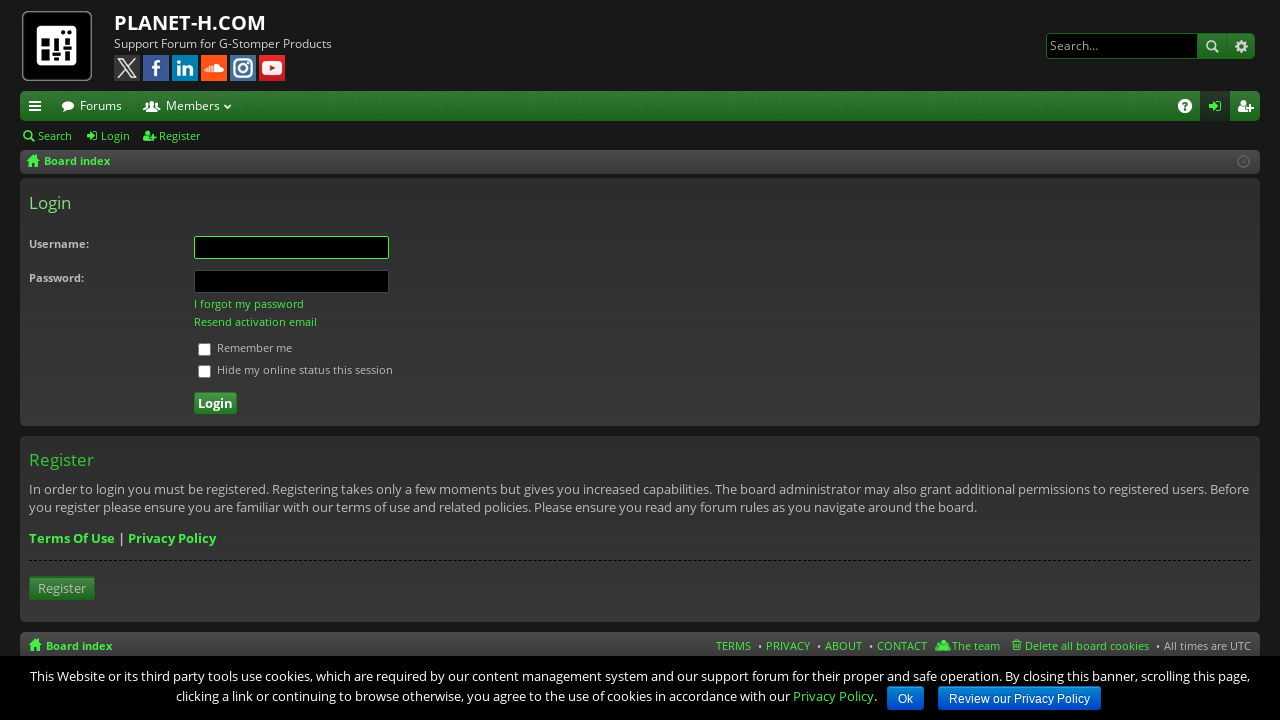

--- FILE ---
content_type: text/html; charset=UTF-8
request_url: https://www.planet-h.com/gstomperbb/ucp.php?mode=login&sid=65a2c0efa0a4acee3df7ebbb5ad2d505
body_size: 4166
content:
<!DOCTYPE html>
<html dir="ltr" lang="en-gb">
<head>
<link rel="stylesheet" id="fonts-css" href="/fonts/fonts.css" type="text/css" media="all" />
<meta charset="utf-8" />
<meta http-equiv="X-UA-Compatible" content="IE=edge,chrome=1" />
<meta name="viewport" content="width=device-width, initial-scale=1" />

<meta name="keywords" content="" />
<meta name="description" content="" />


<title>PLANET-H.COM | Support Forum | User Control Panel | Login</title>




				<link rel="alternate" type="application/atom+xml" title="Feed - New Topics" href="https://www.planet-h.com/gstomperbb/feed.php?mode=topics">				

	<link href="./styles/black_green/theme/fonts/font-awesome-4.4.0/css/font-awesome.min.css" rel="stylesheet">
<link href="./styles/black_green/theme/fonts/glyphicons-pro-1.9/css/glyphicons.css" rel="stylesheet">

<link href="./styles/black_green/theme/stylesheet.css?assets_version=76" rel="stylesheet">



<!--[if lte IE 9]>
	<link href="./styles/black_green/theme/tweaks.css?assets_version=76" rel="stylesheet">
<![endif]-->




<link rel='stylesheet' id='cookie-notice-front-css'  href='/wp-content/plugins/cookie-notice/css/front.css?ver=3.8.1' type='text/css' media='all' />

</head>
<body id="phpbb" class="nojs notouch section-ucp ltr " data-online-text="Online">
<div id="body-wrapper">


	<a id="top" class="anchor" accesskey="t"></a>
	<div id="page-header" class="page-width">
		<div class="headerbar" role="banner">
			<div class="inner">

			<div id="site-description">
				<a id="logo" class="logo" href="/" title="/"><img src="./styles/black_green/theme/images/logo.png" data-src-hd="./styles/black_green/theme/images/logo_hd.png" /></a>
				<p class="sitename" style="padding-top:0; padding-bottom:0;"><a style="color:#ffffff;" href="/" title="/">PLANET-H.COM</a></p>
				<p style="opacity: 1;">
				<span style="opacity: 0.8;"><nobr>Support Forum for G-Stomper Products</nobr></span>
				<br>
				<!--<a href="https://twitter.com/planethcom" target="_blank"><img style="margin-top:4px; vertical-align:top;" width="26" height="26" src="/images/icon_twitter.jpg" border="0" alt="Follow Planet-h.com on Twitter"></a>-->
				<a href="https://x.com/planethcom" target="_blank"><img style="margin-top:4px; vertical-align:top;" width="26" height="26" src="/images/icon_x.jpg" border="0" alt="Follow Planet-h.com on X"></a>
                <a href="https://www.facebook.com/gstomper.drummachine" target="_blank"><img style="margin-top:4px; vertical-align:top;" width="26" height="26" src="/images/icon_fb.jpg" border="0" alt="Follow Planet-h.com on Facebook"></a>
                <a href="https://www.linkedin.com/company/planet-h.com" target="_blank"><img style="margin-top:4px; vertical-align:top;" width="26" height="26" src="/images/icon_linkedin.jpg" border="0" alt="Follow Planet-h.com on LinkedIn"></a>
                <a href="https://soundcloud.com/planethcom" target="_blank"><img style="margin-top:4px; vertical-align:top;" width="26" height="26" src="/images/icon_soundcloud.jpg" border="0" alt="Follow Planet-h.com on SoundCloud"></a>
                <a href="https://instagram.com/planeth_com/" target="_blank"><img style="margin-top:4px; vertical-align:top;" width="26" height="26" src="/images/icon_instagram.jpg" border="0" alt="Follow Planet-h.com on Instagram"></a>
                <a href="https://www.youtube.com/c/planethcom" target="_blank"><img style="margin-top:4px; vertical-align:top;" width="26" height="26" src="/images/icon_youtube.jpg" border="0" alt="Subscribe to Planet-h.com on YouTube"></a>
				</p>
				<p class="skiplink"><a href="#start_here">Skip to content</a></p>
			</div>

															<div id="search-box" class="search-box search-header" role="search">
				<form action="./search.php?sid=51a23888bb6b5db0c28b2cb84bc2c1c0" method="get" id="search">
				<fieldset>
					<input name="keywords" id="keywords" type="search" maxlength="128" title="Search for keywords" class="inputbox search tiny" size="20" value="" placeholder="Search…" />
					<button class="button icon-button search-icon" type="submit" title="Search">Search</button>
					<a href="./search.php?sid=51a23888bb6b5db0c28b2cb84bc2c1c0" class="button icon-button search-adv-icon" title="Advanced search">Advanced search</a>
					<input type="hidden" name="sid" value="51a23888bb6b5db0c28b2cb84bc2c1c0" />

				</fieldset>
				</form>
			</div>
						
			</div>
		</div>

</div>
<div id="wrap" class="page-width">
<div>

				


<div class="navbar tabbed not-static" role="navigation">
	<div class="inner page-width">
		<div class="nav-tabs" data-current-page="login">
			<ul class="leftside">
				<li id="quick-links" class="tab responsive-menu dropdown-container">
					<a href="#" class="nav-link dropdown-trigger">Quick links</a>
					<div class="dropdown hidden">
						<div class="pointer"><div class="pointer-inner"></div></div>
						<ul class="dropdown-contents" role="menu">
								
			<li class="separator"></li>
								<li class="small-icon icon-search-unanswered"><a href="./search.php?search_id=unanswered&amp;sid=51a23888bb6b5db0c28b2cb84bc2c1c0" role="menuitem">Unanswered posts</a></li>
		<li class="small-icon icon-search-active"><a href="./search.php?search_id=active_topics&amp;sid=51a23888bb6b5db0c28b2cb84bc2c1c0" role="menuitem">Active topics</a></li>
		<li class="separator"></li>
		<li class="small-icon icon-search"><a href="./search.php?sid=51a23888bb6b5db0c28b2cb84bc2c1c0" role="menuitem">Search</a></li>
	
													</ul>
					</div>
				</li>
												<li class="tab forums selected" data-responsive-class="small-icon icon-forums">
					<a class="nav-link" href="./index.php?sid=51a23888bb6b5db0c28b2cb84bc2c1c0">Forums</a>
				</li>
									<li class="tab members dropdown-container" data-select-match="member" data-responsive-class="small-icon icon-members">
						<a class="nav-link dropdown-trigger" href="./memberlist.php?sid=51a23888bb6b5db0c28b2cb84bc2c1c0">Members</a>
						<div class="dropdown hidden">
							<div class="pointer"><div class="pointer-inner"></div></div>
							<ul class="dropdown-contents" role="menu">
																<li class="small-icon icon-team"><a href="./memberlist.php?mode=team&amp;sid=51a23888bb6b5db0c28b2cb84bc2c1c0" role="menuitem">The team</a></li>							</ul>
						</div>
					</li>
											</ul>
			<ul class="rightside">
								<li class="tab faq" data-select-match="faq" data-responsive-class="small-icon icon-faq">
					<a class="nav-link" href="./faq.php?sid=51a23888bb6b5db0c28b2cb84bc2c1c0" rel="help" title="Frequently Asked Questions" role="menuitem">FAQ</a>
				</li>
																									<li class="tab login"  data-skip-responsive="true" data-select-match="login"><a class="nav-link" href="./ucp.php?mode=login&amp;sid=51a23888bb6b5db0c28b2cb84bc2c1c0" title="Login" accesskey="x" role="menuitem">Login</a></li>
											<li class="tab register" data-skip-responsive="true" data-select-match="register"><a class="nav-link" href="./ucp.php?mode=register&amp;sid=51a23888bb6b5db0c28b2cb84bc2c1c0" role="menuitem">Register</a></li>
																	</ul>
		</div>
	</div>
</div>

<div class="navbar secondary">
	<ul role="menubar">
											<li class="small-icon icon-search"><a href="./search.php?sid=51a23888bb6b5db0c28b2cb84bc2c1c0">Search</a></li>
														<li class="small-icon icon-login"><a href="./ucp.php?mode=login&amp;sid=51a23888bb6b5db0c28b2cb84bc2c1c0" title="Login">Login</a></li>
									<li class="small-icon icon-register"><a href="./ucp.php?mode=register&amp;sid=51a23888bb6b5db0c28b2cb84bc2c1c0">Register</a></li>
									
			</ul>
</div>

	<div class="navbar nav-breadcrumbs">
	<ul id="nav-breadcrumbs" class="linklist navlinks" role="menubar">
						<li class="small-icon icon-home breadcrumbs">
									<span class="crumb" itemtype="https://data-vocabulary.org/Breadcrumb" itemscope=""><a href="./index.php?sid=51a23888bb6b5db0c28b2cb84bc2c1c0" accesskey="h" data-navbar-reference="index" itemprop="url"><span itemprop="title">Board index</span></a></span>
								</li>
		
					<li class="rightside responsive-search" style="display: none;"><a href="./search.php?sid=51a23888bb6b5db0c28b2cb84bc2c1c0" title="View the advanced search options" role="menuitem">Search</a></li>
				<li class="rightside dropdown-container icon-only">
			<a href="#" class="dropdown-trigger time" title="It is currently Sat Jan 24, 2026 8:57 am"><i class="fa fa-clock-o"></i></a>
			<div class="dropdown hidden">
				<div class="pointer"><div class="pointer-inner"></div></div>
				<ul class="dropdown-contents">
					<li>It is currently Sat Jan 24, 2026 8:57 am</li>
					<li>All times are <abbr title="UTC">UTC</abbr></li>
				</ul>
			</div>
		</li>
	</ul>
</div>

		</div>


	
	<a id="start_here" class="anchor"></a>
	<div id="page-body" role="main">
		
		
		
<form action="./ucp.php?mode=login&amp;sid=51a23888bb6b5db0c28b2cb84bc2c1c0" method="post" id="login" data-focus="username">
<div class="panel">
	<div class="inner">

	<div class="content">
		<h2 class="login-title">Login</h2>

		<fieldset class="fields1">
				<dl>
			<dt><label for="username">Username:</label></dt>
			<dd><input type="text" tabindex="1" name="username" id="username" size="25" value="" class="inputbox autowidth" /></dd>
		</dl>
		<dl>
			<dt><label for="password">Password:</label></dt>
			<dd><input type="password" tabindex="2" id="password" name="password" size="25" class="inputbox autowidth" autocomplete="off" /></dd>
							<dd><a href="./ucp.php?mode=sendpassword&amp;sid=51a23888bb6b5db0c28b2cb84bc2c1c0">I forgot my password</a></dd>				<dd><a href="./ucp.php?mode=resend_act&amp;sid=51a23888bb6b5db0c28b2cb84bc2c1c0">Resend activation email</a></dd>					</dl>
						<dl>
			<dd><label for="autologin"><input type="checkbox" name="autologin" id="autologin" tabindex="4" /> Remember me</label></dd>			<dd><label for="viewonline"><input type="checkbox" name="viewonline" id="viewonline" tabindex="5" /> Hide my online status this session</label></dd>
		</dl>
		
		<input type="hidden" name="redirect" value="./ucp.php?mode=login&amp;sid=51a23888bb6b5db0c28b2cb84bc2c1c0" />

		<dl>
			<dt>&nbsp;</dt>
			<dd><input type="hidden" name="sid" value="51a23888bb6b5db0c28b2cb84bc2c1c0" />
<input type="hidden" name="redirect" value="index.php" />
<input type="submit" name="login" tabindex="6" value="Login" class="button1" /></dd>
		</dl>
		</fieldset>
	</div>

		</div>
</div>


	<div class="panel">
		<div class="inner">

		<div class="content">
			<h3>Register</h3>
			<p>In order to login you must be registered. Registering takes only a few moments but gives you increased capabilities. The board administrator may also grant additional permissions to registered users. Before you register please ensure you are familiar with our terms of use and related policies. Please ensure you read any forum rules as you navigate around the board.</p>
			<p><strong><a href="/terms/" target="_blank">Terms Of Use</a> | <a href="/privacy/" target="_blank">Privacy Policy</a></strong></p>
			<hr class="dashed" />
			<p><a href="./ucp.php?mode=register&amp;sid=51a23888bb6b5db0c28b2cb84bc2c1c0" class="button2">Register</a></p>
		</div>

		</div>
	</div>

</form>

			</div>


	<div class="navbar" role="navigation">
	<div class="inner">

	<ul id="nav-footer" class="linklist bulletin" role="menubar">
		<li class="small-icon icon-home breadcrumbs">
									<span class="crumb"><a href="./index.php?sid=51a23888bb6b5db0c28b2cb84bc2c1c0" data-navbar-reference="index">Board index</a></span>
					</li>
		
				<li class="rightside">All times are <abbr title="UTC">UTC</abbr></li>
							<li class="small-icon icon-delete-cookies rightside"><a href="./ucp.php?mode=delete_cookies&amp;sid=51a23888bb6b5db0c28b2cb84bc2c1c0" data-ajax="true" data-refresh="true" role="menuitem">Delete all board cookies</a></li>
									<li class="small-icon icon-team rightside" data-last-responsive="true"><a href="./memberlist.php?mode=team&amp;sid=51a23888bb6b5db0c28b2cb84bc2c1c0" role="menuitem">The team</a></li>						<li class="rightside" data-last-responsive="true"><a href="/contact/" target="_blank" role="menuitem">CONTACT</a></li>
		<li class="rightside" data-last-responsive="true"><a href="/about/" target="_blank" role="menuitem">ABOUT</a></li>
		<li class="rightside" data-last-responsive="true"><a href="/privacy/" target="_blank" role="menuitem">PRIVACY</a></li>
		<li class="rightside" data-last-responsive="true"><a href="/terms/" target="_blank" role="menuitem">TERMS</a></li>
	</ul>

	</div>
</div>
</div>

<div id="page-footer" class="page-width" role="contentinfo">
	
	<div class="copyright">
				Powered by <a href="https://www.phpbb.com/" target="_blank">phpBB</a>&reg; Forum Software &copy; phpBB Limited
		<!--<br />Style by <a href="https://www.artodia.com/">Arty</a>-->
									</div>

	<div id="darkenwrapper" data-ajax-error-title="AJAX error" data-ajax-error-text="Something went wrong when processing your request." data-ajax-error-text-abort="User aborted request." data-ajax-error-text-timeout="Your request timed out; please try again." data-ajax-error-text-parsererror="Something went wrong with the request and the server returned an invalid reply.">
		<div id="darken">&nbsp;</div>
	</div>

	<div id="phpbb_alert" class="phpbb_alert" data-l-err="Error" data-l-timeout-processing-req="Request timed out.">
		<a href="#" class="alert_close"></a>
		<h3 class="alert_title">&nbsp;</h3><p class="alert_text"></p>
	</div>
	<div id="phpbb_confirm" class="phpbb_alert">
		<a href="#" class="alert_close"></a>
		<div class="alert_text"></div>
	</div>
</div>


<div>
	<a id="bottom" class="anchor" accesskey="z"></a>
	</div>

<script type="text/javascript" src="./assets/javascript/jquery.min.js?assets_version=76"></script>
<script type="text/javascript" src="./assets/javascript/core.js?assets_version=76"></script>


<script type="text/javascript" src="./styles/black_green/template/forum_fn.js?assets_version=76"></script>

<script type="text/javascript" src="./styles/black_green/template/ajax.js?assets_version=76"></script>




</div>
<script type='text/javascript'>
/* <![CDATA[ */
var cnArgs = {"ajaxurl":"\/wp-admin\/admin-ajax.php","hideEffect":"slide","onScroll":"no","onScrollOffset":"100","cookieName":"cookie_notice_accepted","cookieValue":"TRUE","cookieTime":"2592000","cookiePath":"\/","cookieDomain":""};
/* ]]> */
</script>
<script type='text/javascript' src='/wp-content/plugins/cookie-notice/js/front.js?ver=1.2.38'></script>
<div id="cookie-notice" role="banner" class="cn-bottom bootstrap" style="color: #fff; background-color: #000;">
	<div class="cookie-notice-container"><span id="cn-notice-text">This Website or its third party tools use cookies, which are required by our content management system and our support forum for their proper and safe operation. By closing this banner, scrolling this page, clicking a link or continuing to browse otherwise, you agree to the use of cookies in accordance with our <a href="/privacy/" target="_blank">Privacy Policy</a>.</span><a href="#" id="cn-accept-cookie" data-cookie-set="accept" class="cn-set-cookie button bootstrap">Ok</a><a href="https://www.planet-h.com/privacy/" target="_blank" id="cn-more-info" class="button bootstrap">Review our Privacy Policy</a>
	</div>
</div>
</div>
</body>
</html>
